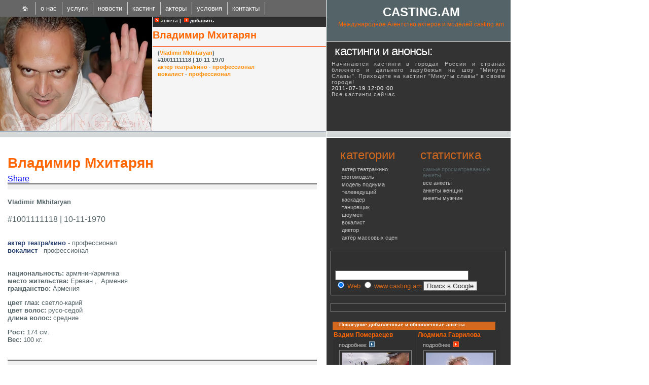

--- FILE ---
content_type: text/html; charset=UTF-8
request_url: https://casting.am/anketa/220
body_size: 30184
content:
<!DOCTYPE html PUBLIC "-//W3C//DTD XHTML 1.0 Transitional//EN" "http://www.w3.org/TR/xhtml1/DTD/xhtml1-transitional.dtd">
<html xmlns="http://www.w3.org/1999/xhtml">

<head profile="http://gmpg.org/xfn/11">
<meta http-equiv="Content-Type" content="text/html; charset=utf-8">

<meta name="AUTHOR" content="casting.am">
<meta name="COPYRIGHT" content="Copyright (C) 2003-2006 by casting.am">
<meta name="KEYWORDS" content="Vladimir Mkhitaryan  | актер театра/кино профессионал, вокалист профессионал, ,актер театра/кино,фотомодель,модель подиума,телеведущий,каскадер,танцовщик,шоумен,вокалист,диктор,актёр массовых сцен, casting.am, casting, casting from armenian, casting armenian, casting Armenia, Yerevan, casting Yerevan, talent, agency, talent agency, armenian talent agency, models, acters, actresses, child, children, casting, members, cinema, TV, advertising, show, photo, photosession, кастинг, армянские актеры, агенство, агенство актеров, театр, кино, шоу-бизнеса, режиссеры, продюсеры, армении, армения, актеры, модели, дикторы, дети, фотоприколы, новости, киностудия, кинокомпания, показ мод, дефиле">
<meta name="DESCRIPTION" content="Международное агенство актеров и моделей CASTING.AM">
<meta name="ROBOTS" content="INDEX, FOLLOW">
<meta name="REVISIT-AFTER" content="3 DAYS">
<meta name="RATING" content="GENERAL">

<link rel="icon" href="/favicon.ico" type="image/x-icon">
<link rel="shortcut icon" href="/favicon.ico" type="image/x-icon">
<script type="text/javascript" src="/ajaxtabs.js"> </script>

<link rel="stylesheet" href="/lightbox.css" type="text/css" media="screen" />
	
	<script src="/prototype.js" type="text/javascript"></script>
	<script src="/scriptaculous.js?load=effects" type="text/javascript"></script>
	<script src="/lightbox.js" type="text/javascript"></script>
	
	
<link rel="stylesheet" type="text/css" href="/contentslider.css" />

<script type="text/javascript" src="/contentslider.js">
</script>

	
	<title>CASTING.AM talent agency  | Vladimir Mkhitaryan  | актер театра/кино профессионал, вокалист профессионал, </title>
	
<link rel="stylesheet" href="/style.css" type="text/css" media="screen" />

</head>

<body>

<div id="cabecera">
	<h1>CASTING.AM</h1>
	<h2>International talent agency</h2>
</div>
<div id="topimage">
<div id="leftimage">
<a href="/anketa/220" title="Владимир Мхитарян | Vladimir Mkhitaryan"><img src="/photo/220.1321600293.jpg" alt="Владимир Мхитарян | Vladimir Mkhitaryan" width=300 hspace="0" vspace="0" border="0"  ></a>
</div >
<div id="topimagemenu">
<ul>
<li><a href="/anketa/220"><img src="/img/arrow.gif" width="9" height="9" border="0">&nbsp;анкета</a>&nbsp;|
</li>
<li>
&nbsp;<img src="/img/plus.gif" width="9" height="9" border="0">&nbsp;добавить
</li>
</ul>
</div >
<div id=imagecontent>
<ul>
<li>
<h2>		  
 <a href="/anketa/220" title="Владимир Мхитарян"><b>Владимир&nbsp;Мхитарян</b></a></h2>
 <hr>
<ul>
 <li>(<a href="/anketa/220" title="Vladimir Mkhitaryan"><b>Vladimir&nbsp;Mkhitaryan</b></a>)
  </li>
 <li>#1001111118&nbsp;|&nbsp;10-11-1970 </li>

 <li><a href="/profession.php?pid=1" title="актер театра/кино">актер театра/кино</a>&nbsp;-&nbsp;<a href="/profession.php?pid=1&sid=3" title="актер театра/кино - профессионал">профессионал</a></li>
 
 <li><a href="/profession.php?pid=8" title="вокалист">вокалист</a>&nbsp;-&nbsp;<a href="/profession.php?pid=8&sid=3" title="вокалист - профессионал">профессионал</a></li>
 
</ul> 
</li>
</ul> 
</div >
</div >
	

	<div id="post">	

 <index>



		<div class="post" id="post-1">
<h2>		  
 <b>Владимир&nbsp;Мхитарян</b></h2>
<div class="addthis_toolbox addthis_default_style">
    <a href="http://addthis.com/bookmark.php?v=250" class="addthis_button_compact">Share</a>
    <span class="addthis_separator"> </span>
    <a class="addthis_button_facebook"></a>
    <a class="addthis_button_twitter"></a>    
    <a class="addthis_button_vk"></a>
    <a class="addthis_button_myspace"></a>
    <a class="addthis_button_blogger"></a>
    <a class="addthis_button_google"></a>
    <a class="addthis_button_googlebuzz"></a>
    <a class="addthis_button_email"></a>
    <span class="addthis_separator"> </span>
    <a class="addthis_button_facebook_like"></a>
</div>
<script type="text/javascript">var addthis_config = {"data_track_clickback":true};</script>
<script type="text/javascript" src="http://s7.addthis.com/js/250/addthis_widget.js#username=castingam"></script>
 <h3><script type="text/javascript"><!--
google_ad_client = "pub-1086763868672262";
google_alternate_ad_url = "";
google_ad_width = 468;
google_ad_height = 15;
google_ad_format = "468x15_0ads_al";
google_ad_channel ="";
google_color_border = "F1F1F1";
google_color_bg = "F1F1F1";
google_color_link = "FF6600";
google_color_url = "FF6600";
google_color_text = "FF6600";
//--></script>
<script type="text/javascript"
  src="http://pagead2.googlesyndication.com/pagead/show_ads.js">
</script></h3>
<h4><b>Vladimir&nbsp;Mkhitaryan</b></h4>
#1001111118&nbsp;|&nbsp;10-11-1970</div>
<div class="post" id="post-2">
<h4>
         <a href="/profession.php?pid=1" >актер театра/кино</a>&nbsp;-&nbsp;профессионал<br>
         <a href="/profession.php?pid=8" >вокалист</a>&nbsp;-&nbsp;профессионал<br>
</h4>
</div>
<div class="post" id="post-3">
	<h4>
<strong>национальность:</strong>
армянин/армянка<br>

        <strong>место жительства:</strong>        Ереван&nbsp;,&nbsp;
         Армения<br>
         <strong>гражданство:</strong>         Армения       
	  <p >
	
	
                  <strong>цвет глаз:</strong>         светло-карий<br>

         <strong>цвет волос:</strong>         русо-седой<br>
         <strong>длина волос:</strong>         средние	  <p>
<strong>Рост:</strong>
174 см.<br>
<strong>Вес:</strong>
100 кг.<br>
<br>
</h4>
<h3>Опыт работы:</h3>
<p>
 <img src=/img/btn_check.gif width=18 height=18> Опыт в рекламе <br>
 <img src=/img/btn_check.gif width=18 height=18> Опыт в клипах <br>
 <img src=/img/btn_check.gif width=18 height=18> Опыт в кинематографии <br>
 <img src=/img/btn_uncheck.gif width=18 height=18> Опыт в театре <br>
 <img src=/img/btn_uncheck.gif width=18 height=18> Опыт в показе мод и дефиле <br>
 <img src=/img/btn_uncheck.gif width=18 height=18> Опыт фотосессии <br>
<br>
</p>

<div id=banner468>
<div class=bn_content>
<!-- govazd.am - BannerCodeStart -->
<center><script LANGUAGE="JavaScript"><!--
random = parseInt(Math.random()*10000)
banner = '<iframe src=\"http://www.govazd.am/cgi-bin/pro.cgi?'
banner += '1550;' + random + ';1;\" frameborder=0 width=468 height=60 marginwidth=0 marginheight=0 scrolling=no >'
banner += '<A href=\"http://www.govazd.am/pro/go.php?'
banner += 'id=1550&pg='+escape(window.location.href)+'-' + random + '\"><IMG alt=\"govazd.am\" title=\"govazd.am\" border=0 '
banner += 'width=468 height=60 src=\"http://www.govazd.am/cgi-bin/pro.cgi?'
banner += '1550;'+escape(window.location.href)+'-' + random + ';0;\" border=0></A></iframe>'
document.write(banner)
// --></script> <NOSCRIPT><IFRAME src="http://www.govazd.am/cgi-bin/pro.cgi?1550;1;1;" frameborder="0" width="468"   height="60" marginwidth="0" marginheight="0" scrolling="no"><a
 href="http://www.govazd.am/pro/go.php?id=1550&pg=1"><img
 alt="govazd.am" border="0" width="468" height="60" 
 src="http://www.govazd.am/cgi-bin/pro.cgi?1550;1;0;"></a></IFRAME></NOSCRIPT></center>
<!-- govazd.am - BannerCodeEnd -->
</div>
</div>
		</div>


<div class="post" id="post-4">
<div id="slider1" class="contentslide">


<div class="contentdiv">
<!--Gallery Contents below-->

<a href="/photo/220.1321600263.jpg" rel="lightbox[roadtrip]"   title="Vladimir Mkhitaryan | Владимир Мхитарян"><img src="/thumb/220.1321600263.jpg" alt="Vladimir Mkhitaryan | Владимир Мхитарян"  width="100"  /></a>


<a href="/photo/220.1321600273.jpg" rel="lightbox[roadtrip]"   title="Vladimir Mkhitaryan | Владимир Мхитарян"><img src="/thumb/220.1321600273.jpg" alt="Vladimir Mkhitaryan | Владимир Мхитарян"  width="100"  /></a>


<a href="/photo/220.1321600279.jpg" rel="lightbox[roadtrip]"   title="Vladimir Mkhitaryan | Владимир Мхитарян"><img src="/thumb/220.1321600279.jpg" alt="Vladimir Mkhitaryan | Владимир Мхитарян"  width="100"  /></a>


<a href="/photo/220.1321600287.jpg" rel="lightbox[roadtrip]"   title="Vladimir Mkhitaryan | Владимир Мхитарян"><img src="/thumb/220.1321600287.jpg" alt="Vladimir Mkhitaryan | Владимир Мхитарян"  width="100"  /></a>

  
</div>



         

</div>
<div class="imgpagination" id="paginate-slider1"></div>

<script type="text/javascript">
//ContentSlider("slider_ID" , opt_miliseconds_rotate)
ContentSlider("slider1") //or ContentSlider("slider1", 3000) to auto rotate every 3 seconds

</script>

		</div>


<div class="post" id="post-3">
<h3>Описание:      </h3>
<h4>
           description  </h4>
</div>
         
<div class="post" id="post-4">
 <h4>Просмотров:&nbsp;18576 <br />
  synch: 22.03.2006
  </h4>

  
</div>
<div id=var>
<h2>Внимание!</h2>
Информация об актерах, моделях, стендистах и танцорах режисерам, кастинг директорам и продюсерам предоставляется <strong>бесплатно</strong>!<br>
Цель агентства максимально упростить поиск актеров и моделей и наиболее ярче представить учатников нашей базы.<br>
<br>
<h2>телефон для связи:</h2>
+374 10 22 1676<br>
+374 93 52 4103<br>
+374 91 41 8981<br>
<h2>e-mail:</h2>
casting@casting.am<br>

</div>
</index>
		<div id="var">
<center>
<script type="text/javascript"><!--
google_ad_client = "pub-1086763868672262";
google_ad_width = 468;
google_ad_height = 60;
google_ad_format = "468x60_as";
google_ad_type = "text";
google_ad_channel = "";
google_color_border = "303030";
google_color_bg = "303030";
google_color_link = "FF6600";
google_color_text = "333333";
google_color_url = "666666";
//--></script>
<script type="text/javascript"
  src="http://pagead2.googlesyndication.com/pagead/show_ads.js">
</script>
</center>
</div>
<div id="nav">
</div>
<br>
<div class="addthis_toolbox addthis_32x32_style addthis_default_style">
    <a class="addthis_button_facebook"></a>
    <a class="addthis_button_twitter"></a>    
    <a class="addthis_button_vk"></a>
    <a class="addthis_button_myspace"></a>
    <a class="addthis_button_blogger"></a>
    <a class="addthis_button_google"></a>
    <a class="addthis_button_googlebuzz"></a>
    <a class="addthis_button_email"></a>
</div></div>



<div id="menuh">
	<ul>		
		<li class="liout"><a href="/" title="CASTING.AM talent agency"><img src="/img/lm_home.gif" alt="CASTING.AM" width="20" height="20"  border="0" align="absmiddle"></a></li>		
		<li class="liout"><a href="/about.php" title="About">о нас</a></li>
		<li class="liout"><a href="/services.php" title="Services">услуги</a></li>
		<li class="liout"><a href="/news/" title="News">новости</a></li>
		<li class="liout"><a href="/cast.php" title="Casting">кастинг</a></li>
		<li class="liout"><a href="/actors.php" title="Actors">актеры</a></li>
		<li class="liout"><a href="/condition.php" title="Conditions">условия</a></li>
		<li class="liout"><a href="/contact.php" title="Contacts">контакты</a></li>
		

	</ul>
</div>

<div id="buscador">
<h1><a href="http://www.casting.am/" title="CASTING.AM talent agency">CASTING.AM</a></h1>
<h2><a href="http://www.casting.am/" title="CASTING.AM talent agency">Международное Агентство актеров и моделей casting.am</a></h2>
</div>


<div id="azul" >

		<h2>&nbsp;кастинги и анонсы:&nbsp;</h2>
<p>
  <a href="/cast.php?cast=6">Начинаются кастинги в городах России и странах ближнего и дальнего зарубежья на шоу "Минута Славы". Приходите на кастинг "Минуты славы" в своeм городе!</a><br>
2011-07-19 12:00:00  
</p>

<p><a href="/cast.php">Все кастинги сейчас</a></p>
	
</div>		

<div id="menu">
		
	
	<div id="izquierda">
			<ul>			<li class="categories"><H2>&nbsp;категории&nbsp;</H2>
<ul>
  <li><a href="/profession.php?pid=1" >актер театра/кино</a></li>
  <li><a href="/profession.php?pid=2" >фотомодель</a></li>
  <li><a href="/profession.php?pid=3" >модель подиума</a></li>
  <li><a href="/profession.php?pid=4" >телеведущий</a></li>
  <li><a href="/profession.php?pid=5" >каскадер</a></li>
  <li><a href="/profession.php?pid=6" >танцовщик</a></li>
  <li><a href="/profession.php?pid=7" >шоумен</a></li>
  <li><a href="/profession.php?pid=8" >вокалист</a></li>
  <li><a href="/profession.php?pid=9" >диктор</a></li>
  <li><a href="/profession.php?pid=10" >актёр массовых сцен</a></li>
</ul>
</li>
			</ul>

	<ul>
				  </ul>

		
	</div>
	
	<div id="derecha">
					<ul>
			<li><h2>статистика</h2>
				<ul>
<li>самые просматреваемые анкеты</li>
<li><a href="/stat_tw.php" >все анкеты</a></li>
<li><a href="/stat_w.php" >анкеты женщин</a></li>
<li><a href="/stat_m.php" >анкеты мужчин</a></li>
								</ul>
			</li>
	</ul>
</div>	
<div id="var">
<!-- SiteSearch Google -->
<form method="get" action="http://www.casting.am/gsearch.php" target="_top" id="searchform">
<input type="hidden" name="domains" value="www.casting.am"></input>
<input type="text" name="q" size="31" maxlength="255" value=""></input>
<br>
<input type="radio" name="sitesearch" value="" checked="checked" border="0"></input>
<font size="-1" color="#D2691E">Web</font>

<input type="radio" name="sitesearch" value="www.casting.am" border="0"></input>
<font size="-1" color="#D2691E">www.casting.am</font>

<input type="submit" name="sa" value="Поиск в Google"></input>
<input type="hidden" name="client" value="pub-1086763868672262"></input>
<input type="hidden" name="forid" value="1"></input>
<input type="hidden" name="ie" value="UTF-8"></input>
<input type="hidden" name="oe" value="UTF-8"></input>
<input type="hidden" name="cof" value="GALT:#FF4500;GL:1;DIV:#CCCCCC;VLC:FF9900;AH:center;BGC:FFFFFF;LBGC:FFFFFF;ALC:FF6600;LC:FF6600;T:333333;GFNT:666666;GIMP:666666;FORID:11"></input>
<input type="hidden" name="hl" value="ru"></input>

</form>
<!-- SiteSearch Google -->
</div>
<div id=var>
<script type="text/javascript">
<!--
var _acic={dataProvider:10};(function(){var e=document.createElement("script");e.type="text/javascript";e.async=true;e.src="https://www.acint.net/aci.js";var t=document.getElementsByTagName("script")[0];t.parentNode.insertBefore(e,t)})()
//-->
</script><!--3591746688710--><div id='QTR0_3591746688710'></div></div>

<div id=stat2img>
<div  class="caption">
&nbsp;Последние добавленные и обновленные анкеты&nbsp;
</div>
<ul>

<li>
<h2><a href="/anketa/95" title="Вадим Помераецев"><b>Вадим&nbsp;Помераецев</b></a></h2>
 <ul><li><a href="/anketa/95">подробнее:&nbsp;</a><img src=/img/more_m.gif width=11 height=11 alt="more" ></li>
 <li>
<a href="/anketa/95" title="Вадим Помераецев | Vadim Pomeraetcev"><img src="/thumb/95.1333134963.jpg" alt="Вадим Помераецев | Vadim Pomeraetcev"  class=imgActor ></a>
</li>

<li>
(<a href="/anketa/95" title="Vadim Pomeraetcev"><b>Vadim&nbsp;Pomeraetcev</b></a>)</li>
<li></li>
<li><span class="small">#2001120330&nbsp;|&nbsp;01-01-1963</span>
</li>
</ul>
</li>
	
<li>
<h2><a href="/anketa/223" title="Людмила Гаврилова"><b>Людмила&nbsp;Гаврилова</b></a></h2>
 <ul><li><a href="/anketa/223">подробнее:&nbsp;</a><img src=/img/more_f.gif width=11 height=11 alt="more" ></li>
 <li>
<a href="/anketa/223" title="Людмила Гаврилова | Lyudmila Gavrilova"><img src="/thumb/223.1332137252.jpg" alt="Людмила Гаврилова | Lyudmila Gavrilova"  class=imgActor ></a>
</li>

<li>
(<a href="/anketa/223" title="Lyudmila Gavrilova"><b>Lyudmila&nbsp;Gavrilova</b></a>)</li>
<li></li>
<li><span class="small">#1001120319&nbsp;|&nbsp;17-11-1951</span>
</li>
</ul>
</li>
	
<li>
<h2><a href="/anketa/220" title="Владимир Мхитарян"><b>Владимир&nbsp;Мхитарян</b></a></h2>
 <ul><li><a href="/anketa/220">подробнее:&nbsp;</a><img src=/img/more_m.gif width=11 height=11 alt="more" ></li>
 <li>
<a href="/anketa/220" title="Владимир Мхитарян | Vladimir Mkhitaryan"><img src="/thumb/220.1321600293.jpg" alt="Владимир Мхитарян | Vladimir Mkhitaryan"  class=imgActor ></a>
</li>

<li>
(<a href="/anketa/220" title="Vladimir Mkhitaryan"><b>Vladimir&nbsp;Mkhitaryan</b></a>)</li>
<li></li>
<li><span class="small">#1001111118&nbsp;|&nbsp;10-11-1970</span>
</li>
</ul>
</li>
	
<li>
<h2><a href="/anketa/219" title="Эния Исаханян"><b>Эния&nbsp;Исаханян</b></a></h2>
 <ul><li><a href="/anketa/219">подробнее:&nbsp;</a><img src=/img/more_f.gif width=11 height=11 alt="more" ></li>
 <li>
<a href="/anketa/219" title="Эния Исаханян | Eniya Isahanyan"><img src="/thumb/219.1319796342.jpg" alt="Эния Исаханян | Eniya Isahanyan"  class=imgActor ></a>
</li>

<li>
(<a href="/anketa/219" title="Eniya Isahanyan"><b>Eniya&nbsp;Isahanyan</b></a>)</li>
<li></li>
<li><span class="small">#1001111028&nbsp;|&nbsp;20-05-1982</span>
</li>
</ul>
</li>
	
<li>
<h2><a href="/anketa/217" title="Татьяна Виноградова"><b>Татьяна&nbsp;Виноградова</b></a></h2>
 <ul><li><a href="/anketa/217">подробнее:&nbsp;</a><img src=/img/more_f.gif width=11 height=11 alt="more" ></li>
 <li>
<a href="/anketa/217" title="Татьяна Виноградова | Tatyana Vinogradova"><img src="/thumb/217.1319004605.jpg" alt="Татьяна Виноградова | Tatyana Vinogradova"  class=imgActor ></a>
</li>

<li>
(<a href="/anketa/217" title="Tatyana Vinogradova"><b>Tatyana&nbsp;Vinogradova</b></a>)</li>
<li></li>
<li><span class="small">#2001111019&nbsp;|&nbsp;10-07-1991</span>
</li>
</ul>
</li>
	
<li>
<h2><a href="/anketa/216" title="Елена Оленина Митченкова"><b>Елена&nbsp;Оленина Митченкова</b></a></h2>
 <ul><li><a href="/anketa/216">подробнее:&nbsp;</a><img src=/img/more_f.gif width=11 height=11 alt="more" ></li>
 <li>
<a href="/anketa/216" title="Елена Оленина Митченкова | Elena Olenina Mitchetkova"><img src="/thumb/216.1311176978.jpg" alt="Елена Оленина Митченкова | Elena Olenina Mitchetkova"  class=imgActor ></a>
</li>

<li>
(<a href="/anketa/216" title="Elena Olenina Mitchetkova"><b>Elena&nbsp;Olenina Mitchetkova</b></a>)</li>
<li></li>
<li><span class="small">#2001110620&nbsp;|&nbsp;26-04-1974</span>
</li>
</ul>
</li>
	</ul>
</div>


<div id="var">

		<ul>
			<li><h2>Официальная поддержка:</h2>    
				<ul>
				<li><img src="/img/arrow.gif" alt="arrow" width="9" height="9" border="0">&nbsp;<a title="Союз Кинемотаграфистов Армении" href="/partners.php#uac">Союз Кинемотаграфистов Армении</a>
				</li>
				</ul>
			</li>
			<li><h2>Генеральные партнеры:</h2>    
				<ul>
				<li><a href="/ecoperlite.php" title="Экоперлит Co.Ltd"><img src="/img/ecoperlite.gif" alt="Экоперлит Co.Ltd" width="40" height="40" border="0" align="left"></a>&nbsp;
              <a href="/ecoperlite.php" title="Экоперлит Co.Ltd">Экоперлит Co.Ltd</a><br>
&nbsp;Производитель перлитовых изделий<br>
&nbsp;Армения, Ереван</li>
				<br>
<li><a href="/valti.php" title="SKODA AUTO"><img src="/img/skoda40x40.gif" alt="SKODA AUTO" width="40" height="40" border="0" align="left"></a>&nbsp;
              <a href="/valti.php" title="SKODA AUTO">VALTI MOTORS Co.Ltd</a><br>
&nbsp;импортер "SKODA AUTO" (Чехия)<br>
&nbsp;Армения, Ереван</li>
				</ul>
			</li>
  </ul>
		

</div>

<div id=stat2img>
<div  class="caption">&nbsp;случайные 4 анкеты&nbsp;</div>
<ul>

<li>
<h2><a href="/anketa/207" title="Армен Петросян"><b>Армен&nbsp;Петросян</b></a></h2>
 <ul><li><a href="/anketa/207">подробнее:&nbsp;</a><img src=/img/more_m.gif width=11 height=11 alt="more" ></li>
 <li>
<a href="/anketa/207" title="Армен Петросян | Armen Petrosyan"><img src="/thumb/207.1277282457.jpg" alt="Армен Петросян | Armen Petrosyan"  class=imgActor ></a>
</li>

<li>
(<a href="/anketa/207" title="Armen Petrosyan"><b>Armen&nbsp;Petrosyan</b></a>)</li>
<li></li>
<li><span class="small">#1005100621&nbsp;|&nbsp;14-08-1968</span>
</li>
</ul>
</li>
	
<li>
<h2><a href="/anketa/185" title="Ирина Грыжова"><b>Ирина&nbsp;Грыжова</b></a></h2>
 <ul><li><a href="/anketa/185">подробнее:&nbsp;</a><img src=/img/more_f.gif width=11 height=11 alt="more" ></li>
 <li>
<a href="/anketa/185" title="Ирина Грыжова | Irina Grijova"><img src="/thumb/185.1233821841.jpg" alt="Ирина Грыжова | Irina Grijova"  class=imgActor ></a>
</li>

<li>
(<a href="/anketa/185" title="Irina Grijova"><b>Irina&nbsp;Grijova</b></a>)</li>
<li></li>
<li><span class="small">#2001090205&nbsp;|&nbsp;23-09-1977</span>
</li>
</ul>
</li>
	
<li>
<h2><a href="/anketa/199" title="Армен Миракян"><b>Армен&nbsp;Миракян</b></a></h2>
 <ul><li><a href="/anketa/199">подробнее:&nbsp;</a><img src=/img/more_m.gif width=11 height=11 alt="more" ></li>
 <li>
<a href="/anketa/199" title="Армен Миракян | Armen Mirakyan"><img src="/thumb/199.1261137661.jpg" alt="Армен Миракян | Armen Mirakyan"  class=imgActor ></a>
</li>

<li>
(<a href="/anketa/199" title="Armen Mirakyan"><b>Armen&nbsp;Mirakyan</b></a>)</li>
<li></li>
<li><span class="small">#1002091218&nbsp;|&nbsp;14-11-1962</span>
</li>
</ul>
</li>
	
<li>
<h2><a href="/anketa/157" title="Вячеслав Поляков"><b>Вячеслав&nbsp;Поляков</b></a></h2>
 <ul><li><a href="/anketa/157">подробнее:&nbsp;</a><img src=/img/more_m.gif width=11 height=11 alt="more" ></li>
 <li>
<a href="/anketa/157" title="Вячеслав Поляков | Vacheslav Polyakov"><img src="/thumb/157.1214653753.jpg" alt="Вячеслав Поляков | Vacheslav Polyakov"  class=imgActor ></a>
</li>

<li>
(<a href="/anketa/157" title="Vacheslav Polyakov"><b>Vacheslav&nbsp;Polyakov</b></a>)</li>
<li></li>
<li><span class="small">#2002080628&nbsp;|&nbsp;06-04-1980</span>
</li>
</ul>
</li>
	</ul>
</div>


	<div id="var">
<script type="text/javascript"><!--
google_ad_client = "pub-1086763868672262";
google_ad_width = 234;
google_ad_height = 60;
google_ad_format = "234x60_as";
google_ad_type = "text";
//2006-11-01: left
google_ad_channel = "8868734608";
google_color_border = "303030";
google_color_bg = "303030";
google_color_link = "5D8F2B";
google_color_text = "333333";
google_color_url = "5D8F2B";
//--></script>
<script type="text/javascript"
  src="http://pagead2.googlesyndication.com/pagead/show_ads.js">
</script>
</div>

	<div id="var">
<ul>
			<li><h2>Официальные партнеры:</h2>
<ul>
<li><img src="/img/arrow.gif" alt="arrow" width="9" height="9" border="0">&nbsp;<a title="Ассоциация Каскадеров Армении" href="/partners.php#stunt">Ассоциация Каскадеров Армении</a></li>
<li><img src="/img/arrow.gif" alt="arrow" width="9" height="9" border="0">&nbsp;<a title="Государственный Российский театр Драмы имени К. Станиславского" href="/partners.php#rts">Государственный Российский театр Драмы имени К.Станиславского</a></li>
<li><img src="/img/arrow.gif" alt="arrow" width="9" height="9" border="0">&nbsp;<a title="Национальный Академический Театр Г. Сундукяна" href="/partners.php#nts">Национальный Академический Театр Г.Сундукяна</a></li>
<li><img src="/img/arrow.gif" alt="arrow" width="9" height="9" border="0">&nbsp;<a title="Амазгаин театр" href="/partners.php#hat">Амазгаин театр</a></li>
<li><img src="/img/arrow.gif" alt="arrow" width="9" height="9" border="0">&nbsp;<a title="Ереванский драматический театр им. Г. Капланяна" href="/partners.php#edt">Ереванский драматический театр им. Г.Капланяна</a></li>
</ul>
</li>

<li><h2>Зарубежные партнеры:</h2>
<ul><li><img src="/img/arrow.gif" alt="arrow" width="9" height="9" border="0">&nbsp;<a title="Lithuanian film studios" href="/partners.php#lfs">Литовская киностудия</a></li>
</ul>
</li>

<li><h2>Выставки и презентациии:</h2>
<ul><li><img src="/img/arrow.gif" alt="arrow" width="9" height="9" border="0">&nbsp;<a title="Master" href="/master.php">Центр Содействия Международной Интеграции "МАСТЕР"</a></li>
<li><img src="/img/arrow.gif" alt="arrow" width="9" height="9" border="0">&nbsp;<a title="LOGOS" href="/expo.php">LOGOS EXPO Center</a></li>
</ul>
</li>

<li><h2>Ссылки:</h2>
<ul><li><img src="/img/arrow.gif" alt="arrow" width="9" height="9" border="0">&nbsp;<a title="Links" href="/links.php" >Сайты посвященные кино, актерам, театру. Сайты актеров/фильмов, афиши, анонсы, программы. Сайты кинокомпаний.</a></li>
</ul>
	</li>

</ul>
	</div>
	
		<div id="var">
<script type="text/javascript"><!--
google_ad_client = "pub-1086763868672262";
google_ad_width = 300;
google_ad_height = 250;
google_ad_format = "300x250_as";
google_ad_type = "text";
//2006-11-01: big_prof
google_ad_channel = "";
google_color_border = "303030";
google_color_bg = "303030";
google_color_link = "5D8F2B";
google_color_text = "333333";
google_color_url = "5D8F2B";
//--></script>
<script type="text/javascript"
  src="http://pagead2.googlesyndication.com/pagead/show_ads.js">
</script>
		
		</div>
		
		<div id="var">
				</div>
		
		<center>
<br>
<!--Rating@Mail.ru COUNTEr--><a target=_top
href="http://top.mail.ru/jump?from=1097401"><img
src="http://de.cb.b0.a1.top.list.ru/counter?id=1097401;t=176"
border=0 height=15 width=88
alt="Рейтинг@Mail.ru"/></a><!--/COUNTER-->
</center>
<div id="pie">
<!--begin of Rambler's Top100 code -->
<a href="http://top100.rambler.ru/top100/">
<img src="http://counter.rambler.ru/top100.cnt?905193" alt="" width=0 height=0 border=0></a>
<!--end of Top100 code-->
<!--begin of Top100 logo-->
<a href="http://top100.rambler.ru/top100/">
<img src="http://top100-images.rambler.ru/top100/banner-88x31-rambler-gray2.gif" alt="Rambler's Top100" width=88 height=31 border=0></a>
<!--end of Top100 logo -->
<a href="http://www.yandex.ru/cy?base=0&host=www.casting.am"><img src="http://www.yandex.ru/cycounter?www.casting.am" width="88" height="31" alt="ßíäåêñ öèòèðîâàíèÿ" border="0"></a>
</div>

<div id="pie">
<ul>
	<li>Designe by Center of Internet Projects Support <a href="http://www.online.am" title="Center of Internet Projects Support ONLINE.AM">ONLINE.AM</a></li>
	<li>Copyright &copy; 2003-2016 Международное агентство актеров и моделей <a href="/" title="CASTING.AM international talent agency">CASTING.AM</a></li>	
<li>Контакты: +374 91 418981</li>
</ul>

</div>
		
</div>

</body>
</html>

--- FILE ---
content_type: text/css
request_url: https://casting.am/contentslider.css
body_size: 1226
content:
.contentslide{
border: 10px solid #303030;
background-color: #303030;
border-bottom-width: 6px;
padding: 8px;
margin:15px 9px 0 8px;
}

.contentslide .contentdiv{
display: none;
}

	.contentdiv  a , .contentdiv a.selected , .contentdiv a.visited{
						text-decoration:none;
							color: Silver;		
				}
			.contentdiv a:hover{
						text-decoration:underline;
							color: #DCDCDC;	
				}
				
	.contentdiv  .img {
			border: 1px solid gray;			
			margin: 1px;		
			padding: 4px;			
	}
.imgpagination{
margin: 0 9px 0 8px;
text-align: right;
background-color: #696969;
border: 10px solid #A9A9A9;
border-width: 0; /*Left/ right border width of pagination DIV.*/
padding: 4px;
}

.imgpagination a, .imgpagination a:visited{
padding: 0 5px;
border: 1px solid #D2691E;
text-decoration: none; 
color: #D2691E;
}

.imgpagination a:hover, .imgpagination a:active, .imgpagination a.selected{
border: 1px solid #D2691E;
color: #FFFFFF;
background-color: #D2691E;
}

.aaaimgpagination a{
padding: 0 5px;
text-decoration: none; 
color: #2e6ab1;
background-color: white;
}

.aaaimgpagination a:hover, .aaaimgpagination a.selected{
color: #FFFFFF;
background-color: #303030;
 }

--- FILE ---
content_type: text/css
request_url: https://casting.am/style.css
body_size: 17788
content:
/*
	Theme Name: Arik
	Theme URI: http://online.am/
	Description: Theme dedicated to mi...
	Version: English 1.0
	Author: Arik
*/



body {
	background-color:#fff;
	margin:0;
	padding:0;
	font-family:Arial, Helvetica, sans-serif;
	color:#546367;
}


input, textarea {
	border:1px solid #666666;
	color:#333;
}

textarea {
	width:300px;
}

INPUT.button {
	background : #EFEFEF;
	border-color : #999999  #333333 #333333 #999999 ;
	border-style : solid ;
	border-width : 1px;
	color: #333333;
	width :60px;
	font-family : Arial,Verdana;
}

h1 {
	font-size:24px;
	margin:10px 0 0 10px;
	color:#FFFFFF;
	/*display:none;*/
}

	h1 a{
		color:#FFFFFF;
		text-decoration:none;
	}
	
	
#cabecera {
	background-image:url(img/h1.png);
	background-repeat:no-repeat;
	width:643px;
	height:300px;
	position:absolute;
	top:33px;
	margin:0;
	padding:100px 0 0 30px;
	font-family:Arial, Helvetica, sans-serif;
	font-size:28px;
	color:#006699;
	font-weight: bold;

}

#cabecera h1 {
	font-size:24px;
	margin:30px 0 0 350px;
	color:#FFFFFF;
	text-transform: uppercase;
	/*display:none;*/
}
#cabecera h2 {
	font-size:12px;
	margin:1px 0 0 350px;
	color: #DCDCDC;
	/*display:none;*/
}




h2 {
	color: #FF6600;
	margin:0;
	padding:0;
	font: 12px/160% "Arial", Arial, "Bitstream Vera Sans", sans-serif;
	font-size:28px;
}
		h2 a {
			color:#FF6600;
			text-decoration:none;
		}

h3 {
	font-size:13px;
	margin:0;
	padding:5px;
	font-weight:normal;
	background-color:#F1F1F1;
	color:#333333;
	border-top:2px solid #666666;
}

		h3 a {
			text-decoration:underline;
			color:#3333333;
			font-weight:bold;
		}
		
		h3 a:hover {
			text-decoration:underline;
		}

h4 {
	text-align:justify;
	font-size:13px;
	font-weight:normal;
}
	h4 blockquote {
		padding:5px;
		margin:10px auto 10px auto;
		background-color:#D6DCDE;
		border:3px solid #929B9D;
		width:80%;
	}
	
	
		h4 img {
		padding:5px;
		margin:5px;
		border:1px solid #303030;
	}
	
	h4 a {
			color:#27406F;
			text-decoration:none;
			font-weight:bold;
		}
	
		
	h4 a:hover {
			text-decoration:underline;
		}

h5 {
	padding:8px;
	margin:0;
	font-size:11px;
	background-color:#303030;
	background-image:url(img/round.png);
	background-repeat:no-repeat;
	color:#fff;
	font-weight:normal;
}
		
		h5 p {
			padding:0;
			margin:0 0 5px 0;
		}
			
		h5 a {
			text-decoration:none;
			color:#CCC;
		}
		
		h5 a:hover {
			text-decoration:underline;
		}
		
		h5 ul {
			list-style:none;
			margin:0 0 5px 0;
			padding:0;
		}	
		
			h5 ul li {
				display:inline;
				margin:0 0 0 0;
			}	
			
		
		hr {
		height: 1px;
		border: 0px;
		background-color: #FF4500;
		color: #FF4500;
		

		}
/* ID�s */

#vadv {
background-color: #DCDCDC;		
	position:absolute;
	left:1008px;
	top:0px;
	width:126px;	
	text-align:center;
	/* Iexplorer */
	*width:123px;
	
}

#menuh {
	width:643px;
	height:33px;
	position:absolute;
	top:0;
	left:0;
	background-color:#666666;
}

		#menuh ul {
			list-style:none;
			color:#fff;
			font-size:13px;
			margin:8px 0 0 30px;
			padding:0;
		}
		
			#menuh ul li {
				display:inline;
			}
			
					
					#menuh ul li a {
						color:#fff;
						text-decoration:none;
					}
					
					#menuh ul li a:hover {
						color:#fff;
						text-decoration:underline;
					}
			
		
#post {
	width:643px;
	position:absolute;
	left:0;
	top:280px;
	z-index:100;
	padding:20px 0 0 0;
}



#buscador {
background-color: #546367;		
	position:absolute;
	left:644px;
	top:0px;
	width:363px;
	height:81px;
	text-align:center;
	/* Iexplorer */
	*width:360px;
	
}

#buscador h1 {
	font-size:24px;
	margin:10px 0 0 10px;
	color:#FFFFFF;
	text-transform: uppercase;
	/*display:none;*/
}
#buscador h2 {
	font-size:12px;
	margin:1px 0 0 10px;
	color: #DCDCDC;
	/*display:none;*/
}
	#searchform {
			margin:30px 0 0 0;
	}
		
	#azul {
		background-color:#333;
		position:absolute;
		left:644px;
		top:82px;
		height:177px;
		border-bottom:12px solid #D4D8D9;
		font-size:11px;
		color:#fff;		
		width:363px;
		/* Iexplorer */
		*width:360px;
	}	
		
		#azul h2 {
				color:#fff;
				margin:0;
				padding:0 10px 0 10px;
				font: Arial, verdana,  sans-serif;
				font-size:24px;
				letter-spacing:-1px;
			}
			
			#azul p{
				padding:0 10px 0 10px;
				margin:0;
				letter-spacing:0.1em;
				text-align:justify;
			}
			#azul  a{
				text-decoration:none;
				color:Silver;						
			}
						
			#azul  a:hover{
				text-decoration:underline;
				color: #DCDCDC;						
			}
			
			#azul img {
				margin:0 10px 0 10px; 
			}
				
		#menu {
			position:absolute;
			background-color:#333;
			top:272px;
			left:644px;
			width:363px;
			padding:15px 0 0 0;
			/* Iexplorer */
			*width:360px;
		}
		
		
	#menu h2 {
		color: #D2691E;
		margin:0;
		padding:0;
		font: Arial, verdana,  sans-serif;
		font-size:24px;		
	}	
	
	
	#izquierda {
		width:165px;
		padding:0 0 20px 20px;
		float:left;
	}
	
		
	#derecha {
		width:165px;
		margin-left:180px;
	}
			
			#menu ul {
				margin:0;
				padding:0;
				list-style:none;
			}
			
			#menu ul li{
				margin:0;
				padding:0;
				list-style:none;
			}
			
			#menu ul li ul  {
				margin:0 0 0 10px;
				padding:0;
				list-style:none;
			}
					
					#menu ul li ul li {
						margin:3px 0 0 0;
						padding:0;
						font-size:11px;
					}
					
						#menu ul li ul li a{
							text-decoration:none;
							color: Silver;						
						}
						
						#menu ul li ul li a:hover{
							text-decoration:underline;
							color: #DCDCDC;						
						}
		
		#var {
			margin:15px 9px 0 8px;
			padding:8px;
			font-size:12px;
			border:1px solid #999;
			background-color:#303030;
			clear:both;
		}
		
			#var  a{
						text-decoration:none;
							color: Silver;		
				}
			#var a:hover{
						text-decoration:underline;
							color: #DCDCDC;	
				}
						
						
				#var p {
					padding:0;
					margin:0 0 5px 0;
				}
		
		
					
				#var ol {
					margin:8px 0 0 0  ;
					padding:0;
					
					color:#FFF;
				}
						
					#var ol li{
							display:inline;
						}
						
					#var ol li a{
						text-decoration:none;
						color:#CCC;
						font-weight:bold;
						}
					#var ol li a:hover{
						text-decoration:underline;
						}
		
			
		#totalcomentarios {
			background-color:#000;
			color:#99CC00;
			margin:0;
			padding:5px 5px 5px 10px;
			font-size:16px;
			font-weight:bold;			
		}
		
		
		#metacoment {
		margin:15px 0 0 0;
		padding:4px 0 0 4px;
		height:40px;
		font-size:14px;
	}
	
	#avatar {
		float:left;
	}
	
	#usuario {
		padding:0;
		margin:0;
		line-height:15px;
	}
		#usuario a{
			text-decoration:underline;
			color:#006699;
		}
		
		#usuario p{
			margin:2px 0 0 0;
			padding:0;
		}
	
	#comentario {
		background-color:#F2F2F2;
		padding:0 7px 0 7px;
		margin:0;
		border:1px solid #E8E8E8;
		font-size:12px;
	}
		#comentario a {
			color:#27406F;
		}
	
	
		
		#pie {
			margin:15px 0 0 0;
			background-color:#666;
			color:#FFF;
			font-size:11px;
		}	
		
				#pie a {
					text-decoration:none;
					color:#99CC00;
				}
				
				#pie a:hover {
					text-decoration:underline;
							color:#7EE916;	
				}
		
								
				#pie ul {
					margin:10px 0 0 20px;
					padding:15px 0 15px 0;
				}
				
				#pie ul li {
					margin-bottom:5px;
				}
				
				#pie ol {
				margin:5px;
				padding:2px;
				}
		
		
	#nav {
		font-size:11px;
		padding:20px;
		text-align:center;
		border-bottom:5px solid #666;
	}
	
			#nav a {
				color:#333;
				text-decoration:none;
			}
			
			#nav a:hover {
				color:#000;
				text-decoration:underline;
			}
	
	#postcomment {
		font-size:18px;
		margin:20px 0 0 0;
	}
	
	
/* Class */

.tags {
	background-image:url(imagenes/icono_tag.png);
	background-repeat:no-repeat;
	padding-left:24px;
	margin-left:5px;
}

.comentarios {
	background-image:url(imagenes/icono_comentario.png);
	background-repeat:no-repeat;
	padding-left:24px;
	margin-left:5px;
}

.categoria {
	background-image:url(imagenes/icono_categoria.png);
	background-repeat:no-repeat;
	padding-left:24px;
	margin-left:5px;
}

.feedo {
	background-image:url(imagenes/feed.png);
	background-repeat:no-repeat;
	padding-left:18px;
	margin-left:5px;
}


.ad {
	background-image:url(imagenes/icono_ad.png);
	background-repeat:no-repeat;
	padding-left:24px;
	margin-left:5px;
}

.as {
	color:#3BB000;
	text-decoration:none;

}

.de {
	color:#0099CC;
	text-decoration:none;
	
}


.technorati{
	margin:0 0 0 0;
	padding-left:20px;
	background-image:url(imagenes/tecno.png);
	background-repeat:no-repeat;
}

.delicio{
	margin:0 ;
	padding:0 0 0 20px;
	background-image:url(imagenes/del.png);
	background-repeat:no-repeat;
}

.inputext {
	border:1px solid #99AA92;
	background-color:#fff;
	color:#6A7F61;
	width:191px;

}

.boton {
	border:1px solid #99AA92;
	background-color:#D4E0CE;
	color:#6A7F61;
	width:90px;
	/* IE */
	*height:20px;
}

.liout {
	margin:-5px;
	padding:5px 10px 5px 15px;
	border-right:1px solid #CCC;
	/* IE */
	*margin-left:10px;
	*padding:5px;
}
	
	
.tiempo {
	font-size:11px;
}

		
.sindicar {
	background-image:url(imagenes/rss.png);
	background-repeat:no-repeat;
	background-position:left;
	padding-left:45px;
	margin-left:5px;
}
.post {
	width:610px;
	margin:0 0 30px 15px;
}

.autor {
	color:#318796;
	font-size:13px;
	font-weight:bold;
}

.imagen {
	margin:7px;
}


#stat3img {
width: 100%;
padding: 4px;
list-style-type: none;
}

	#stat3img h2 {
		color: #D2691E;
		margin:0;
		padding:0;
		font: Arial, verdana,  sans-serif;
		font-size:12px;		
	}	
		#stat3img h4 {
		color: #D2691E;
		margin:0;
		padding:0;
		font: Arial, verdana,  sans-serif;
		font-size:12px;		
	}	





#stat3img div.caption{
	width: 95%;
	color : #FFFFFF;
	background-color : #333333;
	text-align: left;
	font-weight: bold;
	font-size: 10px;
	text-indent: 1em;
	height:16px;
	float: left;
}

#stat3img div.caption A:LINK, div.caption A:VISITED{
	color : #999999;
	font-weight: bold;
	font-size: 10px;

	text-decoration : none;
}


#stat3img div.caption A:HOVER {
	color : #F0F0F0;	
	font-weight: bold;
	font-size: 10px;
	
	text-decoration : none;
}

		#stat3img ul {
				margin:0;
				padding:0;
				list-style:none;
			}
			
			#stat3img ul li{
			background-color: #303030;
			display: inline;
	float: left;
	margin: 1px;
padding: 0 1px 1px 1px;	
	width: 31%;
			}
			
			#stat3img ul li ul  {
				margin:0 0 0 10px;
				padding:0;
				list-style: none;				
			}
					
					#stat3img ul li ul li {
						margin:3px 0 0 0;
						padding:0;
						font-size:11px;
						display: list-item;
							width: 100%;
					}
		
					#stat3img ul li ul li .imgActor {
			border: 1px solid gray;
			width: 133px;		
			height: 100px;
			margin: 1px;		
			padding: 4px;
	}

						#stat3img ul li ul li a{
							text-decoration:none;
							color: Silver;						
						}
						
						#stat3img ul li ul li a:hover{
							text-decoration:underline;
							color: #DCDCDC;						
						}



		
#stat2img {
margin:15px 9px 0 8px;
padding: 4px;
list-style-type: none;
}

	#stat2img h2 {
		color: #D2691E;
		margin:0;
		padding:0;
		font: Arial, verdana,  sans-serif;
		font-size:12px;		
	}	
		#stat2img h4 {
		color: #D2691E;
		margin:0;
		padding:0;
		font: Arial, verdana,  sans-serif;
		font-size:12px;		
	}	





#stat2img div.caption{
	width: 95%;
	color : #FFFFFF;
	background-color : #D2691E;
	text-align: left;
	font-weight: bold;
	font-size: 10px;
	text-indent: 1em;
	height:16px;
	float: left;
}

#stat2img div.caption A:LINK, div.caption A:VISITED{
	color : #999999;
	font-weight: bold;
	font-size: 10px;

	text-decoration : none;
}


#stat2img div.caption A:HOVER {
	color : #F0F0F0;	
	font-weight: bold;
	font-size: 10px;
	
	text-decoration : none;
}

		#stat2img ul {
				margin:0;
				padding:0;
				list-style:none;
			}
			
			#stat2img ul li{
			background-color: #303030;
			display: inline;
	float: left;
	margin: 1px;
padding: 0 1px 1px 1px;	
	width: 48%;
			}
			
			#stat2img ul li ul  {
				margin:0 0 0 10px;
				padding:0;
				list-style: none;				
			}
					
					#stat2img ul li ul li {
						margin:3px 0 0 0;
						padding:0;
						font-size:11px;
						display: list-item;
							width: 100%;
					}
		
					#stat2img ul li ul li .imgActor {
			border: 1px solid gray;
			width: 133px;		
			height: 100px;
			margin: 1px;		
			padding: 4px;
	}

						#stat2img ul li ul li a{
							text-decoration:none;
							color: Silver;						
						}
						
						#stat2img ul li ul li a:hover{
							text-decoration:underline;
							color: #DCDCDC;						
						}

	

.shadetabs{
padding: 4px 0;
margin-left: 10px;
margin-top: 1px;
margin-bottom: 0;
font: bold 12px Verdana;
list-style-type: none;
text-align: left; /*set to left, center, or right to align the menu as desired*/
}

.shadetabs li{
display: inline;
margin: 0;
}

.shadetabs li a{
text-decoration: none;
padding: 4px 7px;
margin-right: 1px;
border: 1px solid #778;
color: #2d2b2b;
background: white url(img/shade.gif) top left repeat-x;
}

.shadetabs li a:visited{
color: #2d2b2b;
text-decoration: none;
}

.shadetabs li a:hover{
text-decoration: underline;
color: #2d2b2b;
}

.shadetabs li.selected{
position: relative;
top: 1px;
}

.shadetabs li.selected a{ /*selected main tab style */
background-image: url(img/shadeactive.gif);
border-bottom-color: white;
}

.shadetabs li.selected a:hover{ /*selected main tab style */
text-decoration: none;
}

.contentstyle{
border: 1px solid gray;
			margin:0 9px 0 8px;
	
height: 250px;
margin-bottom: 1em; 
padding: 4px 0;

}


		#topimage {
	width:643px;
	height:226px;
	position:absolute;
	top:33px;
	margin:0;
	padding:0px;
	font-family:Arial, Helvetica, sans-serif;
	font-size:12px;
	font-weight: bold;
	background-color: #F5F5F5;
		}
		
		#topimage ul {
				margin:0;
				padding:0;
				list-style:none;
			}
			
			#topimage ul li{
				margin:0;
				padding:0;
				list-style:none;
			}
			
			#topimage ul li ul  {
				margin:0 0 0 10px;
				padding:0;
				list-style:none;
			}
					
					#topimage ul li ul li {
						margin:2px 0 0 0;
						padding:0;
						font-size:11px;
					}
					
						#topimage ul li ul li a{
							text-decoration:none;
							color: #FF8C00;						
						}
						
						#topimage ul li ul li a:hover{
							text-decoration:underline;
							color: #FF8C00;						
						}
							
	#topimage h2 {
		color: #696969;
		margin:0;
		padding:0;
		font: Arial, verdana,  sans-serif;
		font-size:20px;
	}	
	
	

		#leftimage {
		width:300px;
		padding: 0 0 20px 0;
		float:left;
	}
	
		
	#imagecontent {
		width:342px;
		margin-left:301px;
		/* Iexplorer */
		*width:339px;

	}
	
	#topimagemenu {
		width:342px;
		height: 20px;
		margin-left:301px;
		padding: 0;
		background-color: #303030;
	/* Iexplorer */
		*width:339px;
}	

		#topimagemenu ul {
			list-style:none;
			color:#fff;
			font-size:10px;
			margin-left: 4px;		
			padding:0;
			padding-top: 2px;
		}
		
			#topimagemenu ul li {
				display:inline;		
			}
						#topimagemenu  a{
							text-decoration:none;
							color: #D3D3D3;		
						}
						
						#topimagemenu a:hover{
							text-decoration:underline;
							color: Silver;			
						}
						

.pagination{
padding: 2px;
}

.pagination ul{
margin: 0;
padding: 0;
text-align: left; /*Set to "right" to right align pagination interface*/
font-size: 10px;
}

.pagination li{
list-style-type: none;
display: inline;
padding-bottom: 1px;
margin: 1px;
}

.pagination a, .pagination a:visited{
padding: 0 2px;
border: 1px solid #FF6600;
text-decoration: none; 
color: #FF6600;
}

.pagination a:hover, .pagination a:active{
border: 1px solid #FF6600;
color: #FFFFFF;
background-color: #FF6600;
}

.pagination li.currentpage{
font-weight: bold;
padding: 0 2px;
border: 1px solid #FF6600;
background-color: #FF6600;
color: #FFFFFF;
}

.pagination li.disablepage{
padding: 0 2px;
border: 1px solid gray;
color: gray;
}

.pagination li.nextpage{
font-weight: bold;
}

* html .pagination li.currentpage, * html .pagination li.disablepage{ /*IE 6 and below. Adjust non linked LIs slightly to account for bugs*/
margin-right: 2px;
padding-right: 0;
}

	#profnav {
			margin:15px 9px 0 8px;
			padding:8px;
			font-size:12px;			
			background-color: #DCDCDC;
			clear:both;
		}
		
			#profnav  a{
						text-decoration:none;
							color: #73858A;		
				}
			#profnav a:hover{
						text-decoration:underline;
							color: #303030;	
				}
						
						
				#profnav p {
					padding:0;
					margin:0 0 5px 0;
				}
		
			#profnav ul li{			
				list-style:none;
			}
					
				#profnav ol {
					margin:8px 0 0 0  ;
					padding:0;
					
					color:#FFF;
				}

						
					#profnav ol li{
							display:inline;
						}
						
					#profnav ol li a{
						text-decoration:none;
						color:#303030;
						font-weight:bold;
						}
					#profnav ol li a:hover{
						text-decoration:underline;
						}

--- FILE ---
content_type: text/javascript
request_url: https://casting.am/ajaxtabs.js
body_size: 4186
content:
var bustcachevar=0 //bust potential caching of external pages after initial request? (1=yes, 0=no)
var loadstatustext="<img src='/img/loading.gif' /> Requesting content..."

////NO NEED TO EDIT BELOW////////////////////////
var loadedobjects=""
var defaultcontentarray=new Object()
var bustcacheparameter=""

function ajaxpage(url, containerid, targetobj){
var page_request = false
if (window.XMLHttpRequest) // if Mozilla, Safari etc
page_request = new XMLHttpRequest()
else if (window.ActiveXObject){ // if IE
try {
page_request = new ActiveXObject("Msxml2.XMLHTTP")
} 
catch (e){
try{
page_request = new ActiveXObject("Microsoft.XMLHTTP")
}
catch (e){}
}
}
else
return false
var ullist=targetobj.parentNode.parentNode.getElementsByTagName("li")
for (var i=0; i<ullist.length; i++)
ullist[i].className=""  //deselect all tabs
targetobj.parentNode.className="selected"  //highlight currently clicked on tab
if (url.indexOf("#default")!=-1){ //if simply show default content within container (verus fetch it via ajax)
document.getElementById(containerid).innerHTML=defaultcontentarray[containerid]
return
}
document.getElementById(containerid).innerHTML=loadstatustext
page_request.onreadystatechange=function(){
loadpage(page_request, containerid)
}
if (bustcachevar) //if bust caching of external page
bustcacheparameter=(url.indexOf("?")!=-1)? "&"+new Date().getTime() : "?"+new Date().getTime()
page_request.open('GET', url+bustcacheparameter, true)
page_request.send(null)
}

function loadpage(page_request, containerid){
if (page_request.readyState == 4 && (page_request.status==200 || window.location.href.indexOf("http")==-1))
document.getElementById(containerid).innerHTML=page_request.responseText
}

function loadobjs(revattribute){
if (revattribute!=null && revattribute!=""){ //if "rev" attribute is defined (load external .js or .css files)
var objectlist=revattribute.split(/\s*,\s*/) //split the files and store as array
for (var i=0; i<objectlist.length; i++){
var file=objectlist[i]
var fileref=""
if (loadedobjects.indexOf(file)==-1){ //Check to see if this object has not already been added to page before proceeding
if (file.indexOf(".js")!=-1){ //If object is a js file
fileref=document.createElement('script')
fileref.setAttribute("type","text/javascript");
fileref.setAttribute("src", file);
}
else if (file.indexOf(".css")!=-1){ //If object is a css file
fileref=document.createElement("link")
fileref.setAttribute("rel", "stylesheet");
fileref.setAttribute("type", "text/css");
fileref.setAttribute("href", file);
}
}
if (fileref!=""){
document.getElementsByTagName("head").item(0).appendChild(fileref)
loadedobjects+=file+" " //Remember this object as being already added to page
}
}
}
}

function savedefaultcontent(contentid){// save default ajax tab content
if (typeof defaultcontentarray[contentid]=="undefined") //if default content hasn't already been saved
defaultcontentarray[contentid]=document.getElementById(contentid).innerHTML
}

function startajaxtabs(){
for (var i=0; i<arguments.length; i++){ //loop through passed UL ids
var ulobj=document.getElementById(arguments[i])
var ulist=ulobj.getElementsByTagName("li") //array containing the LI elements within UL
for (var x=0; x<ulist.length; x++){ //loop through each LI element
var ulistlink=ulist[x].getElementsByTagName("a")[0]
if (ulistlink.getAttribute("rel")){
var modifiedurl=ulistlink.getAttribute("href").replace(/^http:\/\/[^\/]+\//i, "http://"+window.location.hostname+"/")
ulistlink.setAttribute("href", modifiedurl) //replace URL's root domain with dynamic root domain, for ajax security sake
savedefaultcontent(ulistlink.getAttribute("rel")) //save default ajax tab content
ulistlink.onclick=function(){
ajaxpage(this.getAttribute("href"), this.getAttribute("rel"), this)
loadobjs(this.getAttribute("rev"))
return false
}
if (ulist[x].className=="selected"){
ajaxpage(ulistlink.getAttribute("href"), ulistlink.getAttribute("rel"), ulistlink) //auto load currenly selected tab content
loadobjs(ulistlink.getAttribute("rev")) //auto load any accompanying .js and .css files
}
}
}
}
}

--- FILE ---
content_type: text/javascript
request_url: https://casting.am/contentslider.js
body_size: 7199
content:
//** Featured Content Slider script- � Dynamic Drive DHTML code library (http://www.dynamicdrive.com)
//** Last updated: Oct 28th, 06

////Ajax related settings
var csbustcachevar=0 //bust potential caching of external pages after initial Ajax request? (1=yes, 0=no)
var csloadstatustext="<img src='/img/loading.gif' /> Requesting content..." //HTML to indicate Ajax page is being fetched
var csexternalfiles=[] //External .css or .js files to load to style the external content(s), if any. Separate multiple files with comma ie: ["cat.css", dog.js"]

////NO NEED TO EDIT BELOW////////////////////////
var enablepersist=true
var slidernodes=new Object() //Object array to store references to each content slider's DIV containers (<div class="contentdiv">)
var csloadedobjects="" //Variable to store file names of .js/.css files already loaded (if Ajax is used)

function ContentSlider(sliderid, autorun){
var slider=document.getElementById(sliderid)
slidernodes[sliderid]=[] //Array to store references to this content slider's DIV containers (<div class="contentdiv">)
ContentSlider.loadobjects(csexternalfiles) //Load external .js and .css files, if any
var alldivs=slider.getElementsByTagName("div")
for (var i=0; i<alldivs.length; i++){
if (alldivs[i].className=="contentdiv"){
slidernodes[sliderid].push(alldivs[i]) //add this DIV reference to array
if (typeof alldivs[i].getAttribute("rel")=="string") //If get this DIV's content via Ajax (rel attr contains path to external page)
ContentSlider.ajaxpage(alldivs[i].getAttribute("rel"), alldivs[i])
}
}
ContentSlider.buildpagination(sliderid)
var loadfirstcontent=true
if (enablepersist && getCookie(sliderid)!=""){ //if enablepersist is true and cookie contains corresponding value for slider
var cookieval=getCookie(sliderid).split(":") //process cookie value ([sliderid, int_pagenumber (div content to jump to)]
if (document.getElementById(cookieval[0])!=null && typeof slidernodes[sliderid][cookieval[1]]!="undefined"){ //check cookie value for validity
ContentSlider.turnpage(cookieval[0], parseInt(cookieval[1])) //restore content slider's last shown DIV
loadfirstcontent=false
}
}
if (loadfirstcontent==true) //if enablepersist is false, or cookie value doesn't contain valid value for some reason (ie: user modified the structure of the HTML)
ContentSlider.turnpage(sliderid, 0) //Display first DIV within slider
if (typeof autorun=="number" && autorun>0) //if autorun parameter (int_miliseconds) is defined, fire auto run sequence
window[sliderid+"timer"]=setTimeout(function(){ContentSlider.autoturnpage(sliderid, autorun)}, autorun)
}

ContentSlider.buildpagination=function(sliderid){
var paginatediv=document.getElementById("paginate-"+sliderid) //reference corresponding pagination DIV for slider
var pcontent=""
for (var i=0; i<slidernodes[sliderid].length; i++) //For each DIV within slider, generate a pagination link
pcontent+='<a href="#" onClick=\"ContentSlider.turnpage(\''+sliderid+'\', '+i+'); return false\">'+(i+1)+'</a> '
pcontent+='<a href="#" style="font-weight: bold;" onClick=\"ContentSlider.turnpage(\''+sliderid+'\', parseInt(this.getAttribute(\'rel\'))); return false\">Next</a>'
paginatediv.innerHTML=pcontent
paginatediv.onclick=function(){ //cancel auto run sequence (if defined) when user clicks on pagination DIV
if (typeof window[sliderid+"timer"]!="undefined")
clearTimeout(window[sliderid+"timer"])
}
}

ContentSlider.turnpage=function(sliderid, thepage){
var paginatelinks=document.getElementById("paginate-"+sliderid).getElementsByTagName("a") //gather pagination links
for (var i=0; i<slidernodes[sliderid].length; i++){ //For each DIV within slider
paginatelinks[i].className="" //empty corresponding pagination link's class name
slidernodes[sliderid][i].style.display="none" //hide DIV
}
paginatelinks[thepage].className="selected" //for selected DIV, set corresponding pagination link's class name
slidernodes[sliderid][thepage].style.display="block" //show selected DIV
//Set "Next" pagination link's (last link within pagination DIV) "rel" attribute to the next DIV number to show
paginatelinks[paginatelinks.length-1].setAttribute("rel", thenextpage=(thepage<paginatelinks.length-2)? thepage+1 : 0)
if (enablepersist)
setCookie(sliderid, sliderid+":"+thepage)
}


ContentSlider.autoturnpage=function(sliderid, autorunperiod){
var paginatelinks=document.getElementById("paginate-"+sliderid).getElementsByTagName("a") //Get pagination links
var nextpagenumber=parseInt(paginatelinks[paginatelinks.length-1].getAttribute("rel")) //Get page number of next DIV to show
ContentSlider.turnpage(sliderid, nextpagenumber) //Show that DIV
window[sliderid+"timer"]=setTimeout(function(){ContentSlider.autoturnpage(sliderid, autorunperiod)}, autorunperiod)
}




function getCookie(Name){ 
var re=new RegExp(Name+"=[^;]+", "i"); //construct RE to search for target name/value pair
if (document.cookie.match(re)) //if cookie found
return document.cookie.match(re)[0].split("=")[1] //return its value
return ""
}

function setCookie(name, value){
document.cookie = name+"="+value
}

////////////////Ajax Related functions //////////////////////////////////

ContentSlider.ajaxpage=function(url, thediv){
var page_request = false
var bustcacheparameter=""
if (window.XMLHttpRequest) // if Mozilla, Safari etc
page_request = new XMLHttpRequest()
else if (window.ActiveXObject){ // if IE
try {
page_request = new ActiveXObject("Msxml2.XMLHTTP")
} 
catch (e){
try{
page_request = new ActiveXObject("Microsoft.XMLHTTP")
}
catch (e){}
}
}
else
return false
thediv.innerHTML=csloadstatustext
page_request.onreadystatechange=function(){
ContentSlider.loadpage(page_request, thediv)
}
if (csbustcachevar) //if bust caching of external page
bustcacheparameter=(url.indexOf("?")!=-1)? "&"+new Date().getTime() : "?"+new Date().getTime()
page_request.open('GET', url+bustcacheparameter, true)
page_request.send(null)
}

ContentSlider.loadpage=function(page_request, thediv){
if (page_request.readyState == 4 && (page_request.status==200 || window.location.href.indexOf("http")==-1))
thediv.innerHTML=page_request.responseText
}

ContentSlider.loadobjects=function(externalfiles){ //function to load external .js and .css files. Parameter accepts a list of external files to load (array)
for (var i=0; i<externalfiles.length; i++){
var file=externalfiles[i]
var fileref=""
if (csloadedobjects.indexOf(file)==-1){ //Check to see if this object has not already been added to page before proceeding
if (file.indexOf(".js")!=-1){ //If object is a js file
fileref=document.createElement('script')
fileref.setAttribute("type","text/javascript");
fileref.setAttribute("src", file);
}
else if (file.indexOf(".css")!=-1){ //If object is a css file
fileref=document.createElement("link")
fileref.setAttribute("rel", "stylesheet");
fileref.setAttribute("type", "text/css");
fileref.setAttribute("href", file);
}
}
if (fileref!=""){
document.getElementsByTagName("head").item(0).appendChild(fileref)
csloadedobjects+=file+" " //Remember this object as being already added to page
}
}
}
